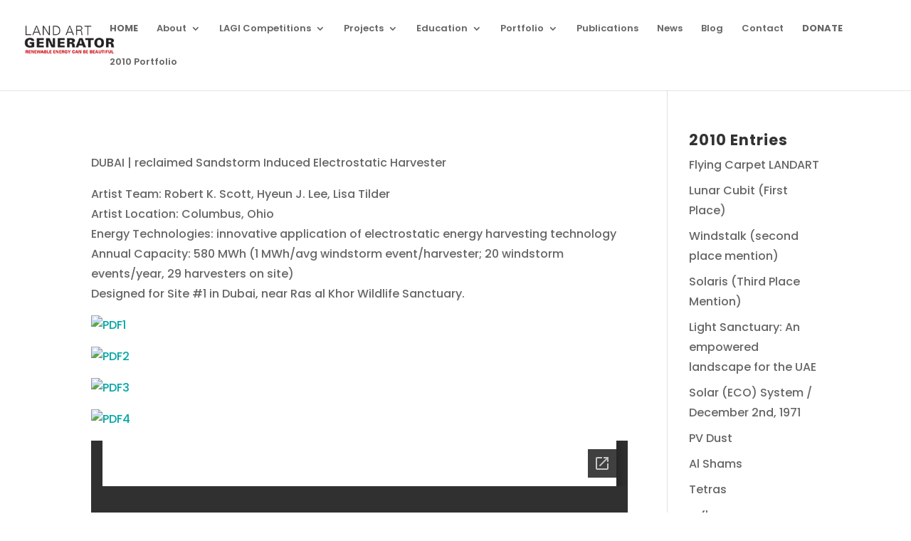

--- FILE ---
content_type: text/html; charset=utf-8
request_url: https://docs.google.com/viewer?url=http%3A%2F%2Flandartgenerator.org%2Fdesigncomp%2Fsubmissions%2F2010%2FSL1413.doc&hl=en_US&embedded=true
body_size: 2350
content:
<!DOCTYPE html><html lang="en" dir="ltr"><head><title>SL1413.doc</title><link rel="stylesheet" type="text/css" href="//www.gstatic.com/_/apps-viewer/_/ss/k=apps-viewer.standalone.vzKgvMed-Gs.L.W.O/am=AAQD/d=0/rs=AC2dHMLD5zb8j62TiGE8IPE3mdAlhWuBGg" nonce="6HjeqcvNiSVGm__wh7HeTA"/></head><body><div class="ndfHFb-c4YZDc ndfHFb-c4YZDc-AHmuwe-Hr88gd-OWB6Me dif24c vhoiae LgGVmb bvmRsc ndfHFb-c4YZDc-TSZdd ndfHFb-c4YZDc-TJEFFc ndfHFb-c4YZDc-vyDMJf-aZ2wEe ndfHFb-c4YZDc-i5oIFb ndfHFb-c4YZDc-uoC0bf ndfHFb-c4YZDc-e1YmVc" aria-label="Showing viewer."><div class="ndfHFb-c4YZDc-zTETae"></div><div class="ndfHFb-c4YZDc-JNEHMb"></div><div class="ndfHFb-c4YZDc-K9a4Re"><div class="ndfHFb-c4YZDc-E7ORLb-LgbsSe ndfHFb-c4YZDc-LgbsSe-OWB6Me" aria-label="Previous"><div class="ndfHFb-c4YZDc-DH6Rkf-AHe6Kc"><div class="ndfHFb-c4YZDc-Bz112c ndfHFb-c4YZDc-DH6Rkf-Bz112c"></div></div></div><div class="ndfHFb-c4YZDc-tJiF1e-LgbsSe ndfHFb-c4YZDc-LgbsSe-OWB6Me" aria-label="Next"><div class="ndfHFb-c4YZDc-DH6Rkf-AHe6Kc"><div class="ndfHFb-c4YZDc-Bz112c ndfHFb-c4YZDc-DH6Rkf-Bz112c"></div></div></div><div class="ndfHFb-c4YZDc-q77wGc"></div><div class="ndfHFb-c4YZDc-K9a4Re-nKQ6qf ndfHFb-c4YZDc-TvD9Pc-qnnXGd" role="main"><div class="ndfHFb-c4YZDc-EglORb-ge6pde ndfHFb-c4YZDc-K9a4Re-ge6pde-Ne3sFf" role="status" tabindex="-1" aria-label="Loading"><div class="ndfHFb-c4YZDc-EglORb-ge6pde-RJLb9c ndfHFb-c4YZDc-AHmuwe-wcotoc-zTETae"><div class="ndfHFb-aZ2wEe" dir="ltr"><div class="ndfHFb-vyDMJf-aZ2wEe auswjd"><div class="aZ2wEe-pbTTYe aZ2wEe-v3pZbf"><div class="aZ2wEe-LkdAo-e9ayKc aZ2wEe-LK5yu"><div class="aZ2wEe-LkdAo aZ2wEe-hj4D6d"></div></div><div class="aZ2wEe-pehrl-TpMipd"><div class="aZ2wEe-LkdAo aZ2wEe-hj4D6d"></div></div><div class="aZ2wEe-LkdAo-e9ayKc aZ2wEe-qwU8Me"><div class="aZ2wEe-LkdAo aZ2wEe-hj4D6d"></div></div></div><div class="aZ2wEe-pbTTYe aZ2wEe-oq6NAc"><div class="aZ2wEe-LkdAo-e9ayKc aZ2wEe-LK5yu"><div class="aZ2wEe-LkdAo aZ2wEe-hj4D6d"></div></div><div class="aZ2wEe-pehrl-TpMipd"><div class="aZ2wEe-LkdAo aZ2wEe-hj4D6d"></div></div><div class="aZ2wEe-LkdAo-e9ayKc aZ2wEe-qwU8Me"><div class="aZ2wEe-LkdAo aZ2wEe-hj4D6d"></div></div></div><div class="aZ2wEe-pbTTYe aZ2wEe-gS7Ybc"><div class="aZ2wEe-LkdAo-e9ayKc aZ2wEe-LK5yu"><div class="aZ2wEe-LkdAo aZ2wEe-hj4D6d"></div></div><div class="aZ2wEe-pehrl-TpMipd"><div class="aZ2wEe-LkdAo aZ2wEe-hj4D6d"></div></div><div class="aZ2wEe-LkdAo-e9ayKc aZ2wEe-qwU8Me"><div class="aZ2wEe-LkdAo aZ2wEe-hj4D6d"></div></div></div><div class="aZ2wEe-pbTTYe aZ2wEe-nllRtd"><div class="aZ2wEe-LkdAo-e9ayKc aZ2wEe-LK5yu"><div class="aZ2wEe-LkdAo aZ2wEe-hj4D6d"></div></div><div class="aZ2wEe-pehrl-TpMipd"><div class="aZ2wEe-LkdAo aZ2wEe-hj4D6d"></div></div><div class="aZ2wEe-LkdAo-e9ayKc aZ2wEe-qwU8Me"><div class="aZ2wEe-LkdAo aZ2wEe-hj4D6d"></div></div></div></div></div></div><span class="ndfHFb-c4YZDc-EglORb-ge6pde-fmcmS ndfHFb-c4YZDc-AHmuwe-wcotoc-zTETae" aria-hidden="true">Loading&hellip;</span></div><div class="ndfHFb-c4YZDc-ujibv-nUpftc"><img class="ndfHFb-c4YZDc-ujibv-JUCs7e" src="/viewerng/thumb?ds=[base64]%3D&amp;ck=lantern&amp;dsmi=unknown&amp;authuser&amp;w=800&amp;webp=true&amp;r=gp&amp;p=proj"/></div></div></div></div><script nonce="nXBxLjm274iJsTAXvsXMFQ">/*

 Copyright The Closure Library Authors.
 SPDX-License-Identifier: Apache-2.0
*/
function c(a,e,f){a._preloadFailed||a.complete&&a.naturalWidth===void 0?f():a.complete&&a.naturalWidth?e():(a.addEventListener("load",function(){e()},!1),a.addEventListener("error",function(){f()},!1))}
for(var d=function(a,e,f,k){function l(){b.style.display="none"}var g=document.body.getElementsByClassName(a)[0];if(k)var b=document.getElementById(k);else{if(!g)return;b=g.getElementsByClassName(f)[0];if(!b)return}b._preloadStartTime=Date.now();b.onerror=function(){this._preloadFailed=!0};c(b,function(){b.naturalWidth<800?l():(b._preloadEndTime||(b._preloadEndTime=Date.now()),e&&(g.getElementsByClassName(e)[0].style.display="none"))},l)},h=["_initStaticViewer"],m=this||self,n;h.length&&(n=h.shift());)h.length||
d===void 0?m=m[n]&&m[n]!==Object.prototype[n]?m[n]:m[n]={}:m[n]=d;
</script><script nonce="nXBxLjm274iJsTAXvsXMFQ">_initStaticViewer('ndfHFb-c4YZDc-K9a4Re-nKQ6qf','ndfHFb-c4YZDc-EglORb-ge6pde','ndfHFb-c4YZDc-ujibv-JUCs7e')</script><script type="text/javascript" charset="UTF-8" src="//www.gstatic.com/_/apps-viewer/_/js/k=apps-viewer.standalone.en_US.8tZBXSLVE10.O/am=AAQD/d=1/rs=AC2dHMJgfF1AL81J8zrqzn3m1kkDpv_iVA/m=main" nonce="nXBxLjm274iJsTAXvsXMFQ"></script><script type="text/javascript" src="https://apis.google.com/js/client.js" nonce="nXBxLjm274iJsTAXvsXMFQ"></script><script type="text/javascript" nonce="nXBxLjm274iJsTAXvsXMFQ">_init([["0",null,null,null,null,2,null,null,null,null,0,[1],null,null,null,"https://drive.google.com",null,null,null,null,null,null,null,null,null,null,null,null,null,null,null,null,[["core-744-RC1","prod"],12,1,1],null,null,null,null,[null,null,null,null,"https://accounts.google.com/ServiceLogin?passive\u003d1209600\u0026continue\u003dhttps://docs.google.com/viewer?url%3Dhttp://landartgenerator.org/designcomp/submissions/2010/SL1413.doc%26hl%3Den_US%26embedded%3Dtrue\u0026hl\u003den-US\u0026followup\u003dhttps://docs.google.com/viewer?url%3Dhttp://landartgenerator.org/designcomp/submissions/2010/SL1413.doc%26hl%3Den_US%26embedded%3Dtrue",null,null,null,0],null,null,null,null,null,null,null,null,null,null,null,null,null,null,null,0,null,null,null,null,null,null,null,null,null,null,null,null,null,null,null,null,null,null,null,null,null,null,null,null,null,null,null,null,null,null,null,null,null,null,null,null,null,null,null,null,null,null,null,null,null,null,null,null,null,null,null,null,null,null,null,null,null,null,null,null,null,null,null,null,null,null,null,null,null,null,null,null,null,null,null,null,null,null,null,null,null,null,null,null,null,null,null,null,1],[null,"SL1413.doc","/viewerng/thumb?ds\[base64]%3D\u0026ck\u003dlantern\u0026dsmi\u003dunknown\u0026authuser\u0026w\u003d800\u0026webp\u003dtrue\u0026r\u003dgp\u0026p\u003dproj",null,null,null,null,null,null,"/viewerng/upload?ds\[base64]%3D\u0026ck\u003dlantern\u0026dsmi\u003dunknown\u0026authuser\u0026p\u003dproj\u0026r\u003dgp",null,"application/msword",null,null,1,null,"/viewerng/viewer?url\u003dhttp://landartgenerator.org/designcomp/submissions/2010/SL1413.doc\u0026hl\u003den_US",null,"http://landartgenerator.org/designcomp/submissions/2010/SL1413.doc",null,null,0,null,null,null,null,null,"/viewerng/standalone/refresh?url\u003dhttp://landartgenerator.org/designcomp/submissions/2010/SL1413.doc\u0026hl\u003den_US\u0026embedded\u003dtrue",[null,null,"meta?id\u003dACFrOgCz7_yx51XQzpz8XukLUbyhUqM6hGb_pYS6bXV9rEC99G7ao8skLDZrhyURVh3I2AdlnKyux-vaWtvrgH6RgoFjuNMik6zMT0caNjr3nGQwiQ7GeEaozd_Nye4bfsCgkoap0cyX6jCKE6lb","gpaper?id\u003dACFrOgCz7_yx51XQzpz8XukLUbyhUqM6hGb_pYS6bXV9rEC99G7ao8skLDZrhyURVh3I2AdlnKyux-vaWtvrgH6RgoFjuNMik6zMT0caNjr3nGQwiQ7GeEaozd_Nye4bfsCgkoap0cyX6jCKE6lb","press?id\u003dACFrOgCz7_yx51XQzpz8XukLUbyhUqM6hGb_pYS6bXV9rEC99G7ao8skLDZrhyURVh3I2AdlnKyux-vaWtvrgH6RgoFjuNMik6zMT0caNjr3nGQwiQ7GeEaozd_Nye4bfsCgkoap0cyX6jCKE6lb","status?id\u003dACFrOgCz7_yx51XQzpz8XukLUbyhUqM6hGb_pYS6bXV9rEC99G7ao8skLDZrhyURVh3I2AdlnKyux-vaWtvrgH6RgoFjuNMik6zMT0caNjr3nGQwiQ7GeEaozd_Nye4bfsCgkoap0cyX6jCKE6lb","https://doc-04-bk-apps-viewer.googleusercontent.com/viewer/secure/pdf/3nb9bdfcv3e2h2k1cmql0ee9cvc5lole/ajjjjau71rmjd5s7i9usk8eusrvi6sha/1768870875000/lantern/*/ACFrOgCz7_yx51XQzpz8XukLUbyhUqM6hGb_pYS6bXV9rEC99G7ao8skLDZrhyURVh3I2AdlnKyux-vaWtvrgH6RgoFjuNMik6zMT0caNjr3nGQwiQ7GeEaozd_Nye4bfsCgkoap0cyX6jCKE6lb","img?id\u003dACFrOgCz7_yx51XQzpz8XukLUbyhUqM6hGb_pYS6bXV9rEC99G7ao8skLDZrhyURVh3I2AdlnKyux-vaWtvrgH6RgoFjuNMik6zMT0caNjr3nGQwiQ7GeEaozd_Nye4bfsCgkoap0cyX6jCKE6lb","presspage?id\u003dACFrOgCz7_yx51XQzpz8XukLUbyhUqM6hGb_pYS6bXV9rEC99G7ao8skLDZrhyURVh3I2AdlnKyux-vaWtvrgH6RgoFjuNMik6zMT0caNjr3nGQwiQ7GeEaozd_Nye4bfsCgkoap0cyX6jCKE6lb"],null,null,null,"doc"],"","",2]);</script></body></html>